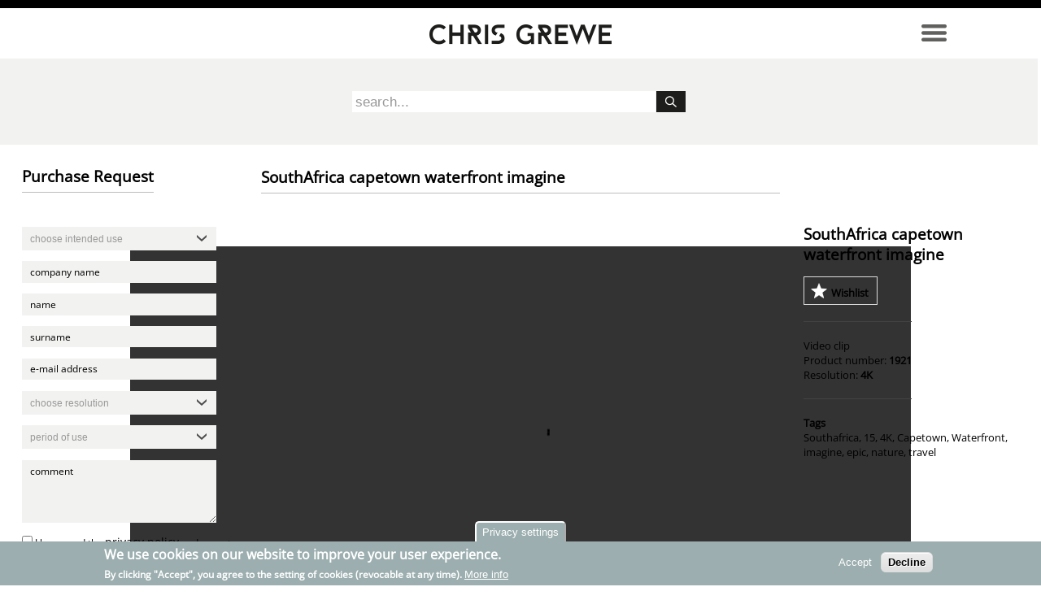

--- FILE ---
content_type: text/html; charset=utf-8
request_url: https://www.christiangrewe.com/stock/1921
body_size: 6045
content:
<!DOCTYPE html PUBLIC "-//W3C//DTD XHTML+RDFa 1.0//EN"
  "http://www.w3.org/MarkUp/DTD/xhtml-rdfa-1.dtd">
<html xmlns="http://www.w3.org/1999/xhtml" xml:lang="de" version="XHTML+RDFa 1.0" dir="ltr"
  xmlns:content="http://purl.org/rss/1.0/modules/content/"
  xmlns:dc="http://purl.org/dc/terms/"
  xmlns:foaf="http://xmlns.com/foaf/0.1/"
  xmlns:og="http://ogp.me/ns#"
  xmlns:rdfs="http://www.w3.org/2000/01/rdf-schema#"
  xmlns:sioc="http://rdfs.org/sioc/ns#"
  xmlns:sioct="http://rdfs.org/sioc/types#"
  xmlns:skos="http://www.w3.org/2004/02/skos/core#"
  xmlns:xsd="http://www.w3.org/2001/XMLSchema#">

<head profile="http://www.w3.org/1999/xhtml/vocab">
  <meta http-equiv="Content-Type" content="text/html; charset=utf-8" />
<meta name="Generator" content="Drupal 7 (http://drupal.org)" />
<link rel="canonical" href="/stock/1921" />
<link rel="shortlink" href="/node/984" />
<link rel="shortcut icon" href="https://www.christiangrewe.com/sites/default/files/icon.png" type="image/png" />
  <title>SouthAfrica capetown waterfront imagine  | Christian Grewe</title>
  <style type="text/css" media="all">
@import url("https://www.christiangrewe.com/modules/system/system.base.css?s4smuy");
@import url("https://www.christiangrewe.com/modules/system/system.menus.css?s4smuy");
@import url("https://www.christiangrewe.com/modules/system/system.messages.css?s4smuy");
@import url("https://www.christiangrewe.com/modules/system/system.theme.css?s4smuy");
</style>
<style type="text/css" media="all">
@import url("https://www.christiangrewe.com/modules/comment/comment.css?s4smuy");
@import url("https://www.christiangrewe.com/modules/field/theme/field.css?s4smuy");
@import url("https://www.christiangrewe.com/modules/node/node.css?s4smuy");
@import url("https://www.christiangrewe.com/modules/search/search.css?s4smuy");
@import url("https://www.christiangrewe.com/modules/user/user.css?s4smuy");
@import url("https://www.christiangrewe.com/sites/all/modules/views/css/views.css?s4smuy");
</style>
<style type="text/css" media="all">
@import url("https://www.christiangrewe.com/sites/all/modules/colorbox/styles/default/colorbox_style.css?s4smuy");
@import url("https://www.christiangrewe.com/sites/all/modules/ctools/css/ctools.css?s4smuy");
@import url("https://www.christiangrewe.com/sites/all/modules/lightbox2/css/lightbox.css?s4smuy");
@import url("https://www.christiangrewe.com/sites/all/modules/eu_cookie_compliance/css/eu_cookie_compliance.css?s4smuy");
@import url("https://www.christiangrewe.com/sites/default/files/ctools/css/62dedd061e0a46cc6270598e8f89529f.css?s4smuy");
</style>
<style type="text/css" media="all">
@import url("https://www.christiangrewe.com/sites/all/themes/cg/css/style.css?s4smuy");
</style>
  <script type="text/javascript" src="https://code.jquery.com/jquery-1.8.3.min.js"></script>
<script type="text/javascript" src="https://www.christiangrewe.com/misc/jquery-extend-3.4.0.js?v=1.8.3"></script>
<script type="text/javascript" src="https://www.christiangrewe.com/misc/jquery-html-prefilter-3.5.0-backport.js?v=1.8.3"></script>
<script type="text/javascript" src="https://www.christiangrewe.com/misc/jquery.once.js?v=1.2"></script>
<script type="text/javascript" src="https://www.christiangrewe.com/misc/drupal.js?s4smuy"></script>
<script type="text/javascript" src="https://www.christiangrewe.com/sites/all/modules/jquery_update/replace/ui/external/jquery.cookie.js?v=67fb34f6a866c40d0570"></script>
<script type="text/javascript" src="https://www.christiangrewe.com/sites/default/files/languages/de_6i3-aVw_bf9hG7DmW_nfOMOk0pBOtW7rcnOJ2WQNxts.js?s4smuy"></script>
<script type="text/javascript" src="https://www.christiangrewe.com/sites/all/libraries/colorbox/jquery.colorbox-min.js?s4smuy"></script>
<script type="text/javascript" src="https://www.christiangrewe.com/sites/all/modules/colorbox/js/colorbox.js?s4smuy"></script>
<script type="text/javascript" src="https://www.christiangrewe.com/sites/all/modules/colorbox/styles/default/colorbox_style.js?s4smuy"></script>
<script type="text/javascript" src="https://www.christiangrewe.com/sites/all/modules/lightbox2/js/lightbox.js?s4smuy"></script>
<script type="text/javascript" src="https://www.christiangrewe.com/sites/all/themes/cg/js/scripts.js?s4smuy"></script>
<script type="text/javascript">
<!--//--><![CDATA[//><!--
jQuery.extend(Drupal.settings, {"basePath":"\/","pathPrefix":"","setHasJsCookie":0,"ajaxPageState":{"theme":"cg","theme_token":"YXJJWTI2d-4PZIV8zNN9IsiE4htmoc39a6k8n-FQ2mE","js":{"0":1,"sites\/all\/modules\/eu_cookie_compliance\/js\/eu_cookie_compliance.min.js":1,"https:\/\/code.jquery.com\/jquery-1.8.3.min.js":1,"misc\/jquery-extend-3.4.0.js":1,"misc\/jquery-html-prefilter-3.5.0-backport.js":1,"misc\/jquery.once.js":1,"misc\/drupal.js":1,"sites\/all\/modules\/jquery_update\/replace\/ui\/external\/jquery.cookie.js":1,"public:\/\/languages\/de_6i3-aVw_bf9hG7DmW_nfOMOk0pBOtW7rcnOJ2WQNxts.js":1,"sites\/all\/libraries\/colorbox\/jquery.colorbox-min.js":1,"sites\/all\/modules\/colorbox\/js\/colorbox.js":1,"sites\/all\/modules\/colorbox\/styles\/default\/colorbox_style.js":1,"sites\/all\/modules\/lightbox2\/js\/lightbox.js":1,"sites\/all\/themes\/cg\/js\/scripts.js":1},"css":{"modules\/system\/system.base.css":1,"modules\/system\/system.menus.css":1,"modules\/system\/system.messages.css":1,"modules\/system\/system.theme.css":1,"modules\/comment\/comment.css":1,"modules\/field\/theme\/field.css":1,"modules\/node\/node.css":1,"modules\/search\/search.css":1,"modules\/user\/user.css":1,"sites\/all\/modules\/views\/css\/views.css":1,"sites\/all\/modules\/colorbox\/styles\/default\/colorbox_style.css":1,"sites\/all\/modules\/ctools\/css\/ctools.css":1,"sites\/all\/modules\/lightbox2\/css\/lightbox.css":1,"sites\/all\/modules\/eu_cookie_compliance\/css\/eu_cookie_compliance.css":1,"public:\/\/ctools\/css\/62dedd061e0a46cc6270598e8f89529f.css":1,"sites\/all\/themes\/cg\/css\/style.css":1}},"colorbox":{"opacity":"0.85","current":"{current} of {total}","previous":"\u00ab Prev","next":"Next \u00bb","close":"Close","maxWidth":"98%","maxHeight":"98%","fixed":true,"mobiledetect":false,"mobiledevicewidth":"480px"},"lightbox2":{"rtl":"0","file_path":"\/(\\w\\w\/)public:\/","default_image":"\/sites\/all\/modules\/lightbox2\/images\/brokenimage.jpg","border_size":10,"font_color":"000","box_color":"fff","top_position":"","overlay_opacity":"0.8","overlay_color":"000","disable_close_click":1,"resize_sequence":0,"resize_speed":400,"fade_in_speed":400,"slide_down_speed":600,"use_alt_layout":0,"disable_resize":0,"disable_zoom":1,"force_show_nav":0,"show_caption":1,"loop_items":0,"node_link_text":"View Image Details","node_link_target":0,"image_count":"Image !current of !total","video_count":"Video !current of !total","page_count":"Page !current of !total","lite_press_x_close":"press \u003Ca href=\u0022#\u0022 onclick=\u0022hideLightbox(); return FALSE;\u0022\u003E\u003Ckbd\u003Ex\u003C\/kbd\u003E\u003C\/a\u003E to close","download_link_text":"","enable_login":false,"enable_contact":false,"keys_close":"c x 27","keys_previous":"p 37","keys_next":"n 39","keys_zoom":"z","keys_play_pause":"32","display_image_size":"original","image_node_sizes":"()","trigger_lightbox_classes":"","trigger_lightbox_group_classes":"","trigger_slideshow_classes":"","trigger_lightframe_classes":"","trigger_lightframe_group_classes":"","custom_class_handler":0,"custom_trigger_classes":"","disable_for_gallery_lists":1,"disable_for_acidfree_gallery_lists":true,"enable_acidfree_videos":true,"slideshow_interval":5000,"slideshow_automatic_start":true,"slideshow_automatic_exit":true,"show_play_pause":true,"pause_on_next_click":false,"pause_on_previous_click":true,"loop_slides":false,"iframe_width":600,"iframe_height":400,"iframe_border":1,"enable_video":0,"useragent":"Mozilla\/5.0 (Macintosh; Intel Mac OS X 10_15_7) AppleWebKit\/537.36 (KHTML, like Gecko) Chrome\/131.0.0.0 Safari\/537.36; ClaudeBot\/1.0; +claudebot@anthropic.com)"},"eu_cookie_compliance":{"cookie_policy_version":"1.0.0","popup_enabled":1,"popup_agreed_enabled":0,"popup_hide_agreed":0,"popup_clicking_confirmation":false,"popup_scrolling_confirmation":false,"popup_html_info":"\u003Cbutton type=\u0022button\u0022 class=\u0022eu-cookie-withdraw-tab\u0022\u003EPrivacy settings\u003C\/button\u003E\n\u003Cdiv class=\u0022eu-cookie-compliance-banner eu-cookie-compliance-banner-info eu-cookie-compliance-banner--opt-in\u0022\u003E\n  \u003Cdiv class=\u0022popup-content info\u0022\u003E\n        \u003Cdiv id=\u0022popup-text\u0022\u003E\n      \u003Ch2\u003EWe use cookies on our website to improve your user experience.\u003C\/h2\u003E\n\u003Cp\u003EBy clicking \u0022Accept\u0022, you agree to the setting of cookies (revocable at any time).\u003C\/p\u003E\n              \u003Cbutton type=\u0022button\u0022 class=\u0022find-more-button eu-cookie-compliance-more-button\u0022\u003EMore info\u003C\/button\u003E\n          \u003C\/div\u003E\n    \n    \u003Cdiv id=\u0022popup-buttons\u0022 class=\u0022\u0022\u003E\n            \u003Cbutton type=\u0022button\u0022 class=\u0022agree-button eu-cookie-compliance-secondary-button\u0022\u003EAccept\u003C\/button\u003E\n              \u003Cbutton type=\u0022button\u0022 class=\u0022decline-button eu-cookie-compliance-default-button\u0022 \u003EDecline\u003C\/button\u003E\n          \u003C\/div\u003E\n  \u003C\/div\u003E\n\u003C\/div\u003E","use_mobile_message":false,"mobile_popup_html_info":"  \u003Cbutton type=\u0022button\u0022 class=\u0022eu-cookie-withdraw-tab\u0022\u003EPrivacy settings\u003C\/button\u003E\n\u003Cdiv class=\u0022eu-cookie-compliance-banner eu-cookie-compliance-banner-info eu-cookie-compliance-banner--opt-in\u0022\u003E\n  \u003Cdiv class=\u0022popup-content info\u0022\u003E\n        \u003Cdiv id=\u0022popup-text\u0022\u003E\n                    \u003Cbutton type=\u0022button\u0022 class=\u0022find-more-button eu-cookie-compliance-more-button\u0022\u003EMore info\u003C\/button\u003E\n          \u003C\/div\u003E\n    \n    \u003Cdiv id=\u0022popup-buttons\u0022 class=\u0022\u0022\u003E\n            \u003Cbutton type=\u0022button\u0022 class=\u0022agree-button eu-cookie-compliance-secondary-button\u0022\u003EAccept\u003C\/button\u003E\n              \u003Cbutton type=\u0022button\u0022 class=\u0022decline-button eu-cookie-compliance-default-button\u0022 \u003EDecline\u003C\/button\u003E\n          \u003C\/div\u003E\n  \u003C\/div\u003E\n\u003C\/div\u003E\n","mobile_breakpoint":"768","popup_html_agreed":"\u003Cdiv\u003E\n  \u003Cdiv class=\u0022popup-content agreed\u0022\u003E\n    \u003Cdiv id=\u0022popup-text\u0022\u003E\n      \u003Ch2\u003EThank you for accepting cookies\u003C\/h2\u003E\n\u003Cp\u003EYou can now hide this message or find out more about cookies.\u003C\/p\u003E\n    \u003C\/div\u003E\n    \u003Cdiv id=\u0022popup-buttons\u0022\u003E\n      \u003Cbutton type=\u0022button\u0022 class=\u0022hide-popup-button eu-cookie-compliance-hide-button\u0022\u003EAusblenden\u003C\/button\u003E\n              \u003Cbutton type=\u0022button\u0022 class=\u0022find-more-button eu-cookie-compliance-more-button-thank-you\u0022 \u003EMore info\u003C\/button\u003E\n          \u003C\/div\u003E\n  \u003C\/div\u003E\n\u003C\/div\u003E","popup_use_bare_css":false,"popup_height":"auto","popup_width":"100%","popup_delay":1000,"popup_link":"\/privacy","popup_link_new_window":1,"popup_position":null,"fixed_top_position":1,"popup_language":"de","store_consent":false,"better_support_for_screen_readers":0,"reload_page":1,"domain":"","domain_all_sites":0,"popup_eu_only_js":0,"cookie_lifetime":"100","cookie_session":false,"disagree_do_not_show_popup":0,"method":"opt_in","allowed_cookies":"","withdraw_markup":"\u003Cbutton type=\u0022button\u0022 class=\u0022eu-cookie-withdraw-tab\u0022\u003EPrivacy settings\u003C\/button\u003E\n\u003Cdiv class=\u0022eu-cookie-withdraw-banner\u0022\u003E\n  \u003Cdiv class=\u0022popup-content info\u0022\u003E\n    \u003Cdiv id=\u0022popup-text\u0022\u003E\n      \u003Ch2\u003EWe use cookies on our website to improve your user experience.\u003C\/h2\u003E\n\u003Cp\u003EBy clicking \u0022Accept\u0022, you agree to the setting of cookies (revocable at any time).\u003C\/p\u003E\n    \u003C\/div\u003E\n    \u003Cdiv id=\u0022popup-buttons\u0022\u003E\n      \u003Cbutton type=\u0022button\u0022 class=\u0022eu-cookie-withdraw-button\u0022\u003EWithdraw consent\u003C\/button\u003E\n    \u003C\/div\u003E\n  \u003C\/div\u003E\n\u003C\/div\u003E\n","withdraw_enabled":1,"withdraw_button_on_info_popup":0,"cookie_categories":[],"cookie_categories_details":[],"enable_save_preferences_button":1,"cookie_name":"","cookie_value_disagreed":"0","cookie_value_agreed_show_thank_you":"1","cookie_value_agreed":"2","containing_element":"body","automatic_cookies_removal":1,"close_button_action":"close_banner"}});
//--><!]]>
</script>
</head>
<body class="html not-front not-logged-in two-sidebars page-node page-node- page-node-984 node-type-stock-video" >
  <div id="skip-link">
    <a href="#main-content" class="element-invisible element-focusable">Direkt zum Inhalt</a>
  </div>
    
  <div id="page-wrapper"><div id="page">

    <div id="header"><div class="section clearfix">

      
      
        <div class="region region-header">
    <div id="block-block-1" class="block block-block nav">

    
  <div class="content">
    <div style="float:left; width:33.33%;">&nbsp;</div><div style="float:left; width:33.33%; text-align:center;"><a href="/"><img id="logo" src="/sites/all/themes/cg/img/logo.png" width="224px" height="25px" alt="Christian Grewe"></a></div><div style="float:left; width:33.33%; text-align:right; position:relative;">
<div id="wishlist-trigger" class=""><img src="/sites/all/themes/cg/img/item_added.png" width="20px"> <span>Wishlist</span></div>
<div id="wishlist">
<div id="close2" class="close"></div>
<div id="close3" class="close"></div>
<div id="wishlist-items">
<ul></ul></div>
<a id="goto-wl" href="/stock/wishlist">GO TO WISHLIST</a>
</div>
<img id="menu-trigger" src="/sites/all/themes/cg/img/menu.png" width="31px" height="21px" alt="Menü"></div>
<div id="menu">
<div id="close1" class="close"></div>
<ul class="menu"><li class="first leaf"><a href="/" title="">HOME</a></li>
<li class="leaf"><a href="/travel-love">TRAVEL LOVE</a></li>
<li class="leaf"><a href="/commercial-works">COMMERCIAL WORKS</a></li>
<li class="leaf"><a href="/showreel">SHOWREEL</a></li>
<li class="leaf"><a href="/pictures">PICTURES</a></li>
<li class="leaf"><a href="/blog">BLOG</a></li>
<li class="leaf"><a href="/stock" id="stock-footage">STOCK FOOTAGE</a></li>
<li class="last leaf"><a href="/contact">CONTACT</a></li>
</ul><div id="lower-menu">
<a href="/imprint">IMPRINT</a>
<a href="/disclaimer">DISCLAIMER</a>
<div>
</div>
</div>  </div>
</div>
  </div>

    </div></div> <!-- /.section, /#header -->

    
          <div id="breadcrumb"><h2 class="element-invisible">Sie sind hier</h2><div class="breadcrumb"><a href="/">Startseite</a></div></div>
    
    
    <div id="main-wrapper"><div id="main" class="clearfix">

      <div id="content" class="column"><div class="section">
                <a id="main-content"></a>
                <h1 class="title" id="page-title">SouthAfrica capetown waterfront imagine </h1>                <div class="tabs"></div>                          <div class="region region-content">
    <div id="block-block-9" class="block block-block stock-search scale">

    
  <div class="content">
    <script type="text/javascript">
var stock_search = function(){
if(jQuery("#exp_filter").length){
var category = jQuery("#category").val();
	var resolution = jQuery("#resolution").val();
	var items = jQuery("#items").val();
	var keywords = jQuery("#stock-keywords").val();
	var keywords = keywords.replace(/\s+/g, "+");
	if(keywords == "search..."){
		keywords = "";
	}
	var target_loc = category + "?populate=" + keywords + "&field_resolution_tid=" + resolution + "&items_per_page=" + items;
	window.location.href = target_loc;

}else{
var keywords = jQuery("#stock-keywords").val();
	var keywords = keywords.replace(/\s+/g, "+");
        if(keywords == "search..."){
		keywords = "";
	}
	var target_loc = "/stock/all?populate=" + keywords;
}
	window.location.href = target_loc;
}
</script>
<form id="stock-search" action="javascript:stock_search();">
<a class="back" href="">&larr; back to search results</a> <input type="text" id="stock-keywords" value="search..." onblur="if(this.value==''){this.value='search...'};" onfocus="if(this.value=='search...'){this.value=''};" /><input type="submit" id="stock-submit" value="" />
</form>  </div>
</div>
<div id="block-system-main" class="block block-system">

    
  <div class="content">
    <div id="node-984" class="node node-stock-video clearfix" about="/stock/1921" typeof="sioc:Item foaf:Document">

  
      <span property="dc:title" content="SouthAfrica capetown waterfront imagine " class="rdf-meta element-hidden"></span><span property="sioc:num_replies" content="0" datatype="xsd:integer" class="rdf-meta element-hidden"></span>
  
  <div class="content">
      </div>

  
  
</div>
  </div>
</div>
<div id="block-block-8" class="block block-block video">

    
  <div class="content">
    
<link href="https://vjs.zencdn.net/6.2.7/video-js.css" rel="stylesheet">
<script src="https://vjs.zencdn.net/ie8/1.1.2/videojs-ie8.min.js"></script>

<div id="vid-title"><h2>SouthAfrica capetown waterfront imagine </h2></div>

<video id="stock-video" class="video-js" controls autoplay preload="auto" width="960" height="540" data-setup="{}">
    <source src="https://media.christiangrewe.com/SouthAfrica_15_4K_capetown_waterfront_imagine_epic/SouthAfrica_15_4K_capetown_waterfront_imagine_epic.mp4" type='video/mp4'>
    <source src="https://media.christiangrewe.com/SouthAfrica_15_4K_capetown_waterfront_imagine_epic/SouthAfrica_15_4K_capetown_waterfront_imagine_epic.webm" type='video/webm'>
    <p class="vjs-no-js">
      To view this video please enable JavaScript, and consider upgrading to a web browser that
      <a href="https://videojs.com/html5-video-support/" target="_blank">supports HTML5 video</a>
    </p>
</video>

  <script src="https://vjs.zencdn.net/6.2.7/video.js"></script>  </div>
</div>
  </div>
                                                                      </div></div> <!-- /.section, /#content -->

              <div id="sidebar-first" class="column sidebar"><div class="section">
            <div class="region region-sidebar-first">
    <div id="block-block-11" class="block block-block desc">

    
  <div class="content">
    <h2>SouthAfrica capetown waterfront imagine </h2>
<div id="desc">
</div>
<div style="float:left; width:100%;"><div class='cart-action' data-item='984' style='font-size:inherit;' ><img src='/sites/all/themes/cg/img/item_not_added.png' title='add to wishlist'> Wishlist</div></div>
<div id="infos">
<div>Video clip</div>
<div id="number">Product number: <strong>1921</strong></div>
<div id="resolution">
Resolution: <strong>4K</strong>
</div>
</div>
<div id="tags">
<strong>Tags</strong><br>
<a href='/stock/all?populate=Southafrica'>Southafrica</a>, <a href='/stock/all?populate=15'>15</a>, <a href='/stock/all?populate=4K'>4K</a>, <a href='/stock/all?populate=Capetown'>Capetown</a>, <a href='/stock/all?populate=Waterfront'>Waterfront</a>, <a href='/stock/all?populate=imagine'>imagine</a>, <a href='/stock/all?populate=epic'>epic</a>, <a href='/stock/nature'>nature</a>, <a href='/stock/travel'>travel</a></div>  </div>
</div>
  </div>
        </div></div> <!-- /.section, /#sidebar-first -->
      
              <div id="sidebar-second" class="column sidebar"><div class="section">
            <div class="region region-sidebar-second">
    <div id="block-block-10" class="block block-block pr">

    <h2>Purchase Request</h2>
  
  <div class="content">
    <script type="text/javascript" src="/sites/all/themes/cg/js/jquery.form.min.js"></script>


<form id="pr" action="/sites/all/themes/cg/forms/pr.php" method="post">
<div id="col1" class="pr-col">
<select id="int_use" name="int_use" class="noselect">
<option value="_none" disabled="disabled" selected="selected">choose intended use</option>
<option value="Unlimited">Unlimited</option>
<option value="Advertising, Film and TV">Advertising, Film and TV</option>
<option value="Internet">Internet</option>
<option value="Event internal">Event internal</option>
</select>
<input type="text" id="company_name" name="company_name" value="company name" onblur="if(this.value==''){this.value='company name'};" onfocus="if(this.value=='company name'){this.value=''};" />
<input type="text" id="name" name="name" value="name" onblur="if(this.value==''){this.value='name'};" onfocus="if(this.value=='name'){this.value=''};" />
<input type="text" id="surname" name="surname" value="surname" onblur="if(this.value==''){this.value='surname'};" onfocus="if(this.value=='surname'){this.value=''};" />
<input type="text" id="fullname" name="fullname" value="" style="display:none;" />
<input type="hidden" id="uri" name="uri" value="/stock/1921" />
<input type="hidden" id="number" name="number" value="1921" />
</div>
<div id="col2" class="pr-col">
<input type="text" id="mail" name="mail" value="e-mail address" onblur="if(this.value==''){this.value='e-mail address'};" onfocus="if(this.value=='e-mail address'){this.value=''};" />
<select id="res" name="res" class="noselect">
<option value="_none" disabled="disabled" selected="selected">choose resolution</option>
<option value='4K'>4K</option></select>
<select id="use_time" name="use_time" class="noselect">
<option value="_none" disabled="disabled" selected="selected">period of use</option>
<option value="Unlimited">Unlimited</option>
<option value="One year">One year</option>
</select>
</div>
<div id="col3" class="pr-col">
<textarea id="comment" name="comment" value="comment" onblur="if(this.value==''){this.value='comment'};" onfocus="if(this.value=='comment'){this.value=''};" rows="3">comment</textarea><br>
<p><input value="check" name="privacy" id="privacy" style="float:left; width:auto;" type="checkbox"> I have read the <a href="/privacy" target="_blank">privacy policy</a> and accept it.</p>
<input type="submit" id="submit" value="send request &rarr;" disabled="disabled" />
<div class="form_infos">
<p id="int_use_error" class="form_info">Please choose an intended use case.</p>
<p id="name_error" class="form_info">Please enter your name.</p>
<p id="surname_error" class="form_info">Please enter your surname.</p>
<p id="mail_error" class="form_info">Please enter a valid e-mail address.</p>
<p id="res_error" class="form_info">Please enter your name.</p>
<p id="use_time_error" class="form_info">Please choose a use time.</p>
</div>
</div>
</form>
<div class="form_infos">
<p id="success" class="form_info">Your puchase request has been submitted.<br>I will contact you as soon as possible.<br><br>Best regards<br>Christian Grewe</p>
</div>  </div>
</div>
  </div>
        </div></div> <!-- /.section, /#sidebar-second -->
      
    </div></div> <!-- /#main, /#main-wrapper -->

  </div>
  
  </div> <!-- /#page, /#page-wrapper -->
    <div id="footer"><div class="section">
        <div class="region region-footer">
    <div id="block-block-7" class="block block-block footer scale">

    
  <div class="content">
    <div class="footer-info">
<span class="info-title">links</span><br><br>
<div class="field field-name-body field-type-text-with-summary field-label-hidden"><div class="field-items"><div class="field-item even" property="content:encoded"><p><a href="/stock">Stock Footage</a><br />
<a href="/showreel">Showreel</a><br />
<a href="/pictures">Pictures</a><br />
<a href="/travel-love">Travel Love</a></p>
</div></div></div></div>

<div class="footer-info">
<span class="info-title">contact</span><br><br>
<div class="field field-name-body field-type-text-with-summary field-label-hidden"><div class="field-items"><div class="field-item even" property="content:encoded"><p><a href="mailto:hello@christiangrewe.com">hello@christiangrewe.com</a></p>
<p>Getty Images:<br />
<a href="http://www.gettyimages.de/search/filmmaker?filmmaker=Linear">www.gettyimages.de/search/filmmaker?filmmaker=Linear</a></p>
</div></div></div></div>

<div class="footer-info">
<span class="info-title">about</span><br><br>
<div class="field field-name-body field-type-text-with-summary field-label-hidden"><div class="field-items"><div class="field-item even" property="content:encoded"><p>Freelance filmmaker with passion<br />
Drone Travel Film Festival winner in London/ Barcelona/ Calcutta/ Berlin/ Australia…<br />
Vimeo Staff Picks member<br />
Travel more</p>
</div></div></div></div>

<div class="footer-info">
<span class="info-title">social</span><br><br>
<div class="field field-name-body field-type-text-with-summary field-label-hidden"><div class="field-items"><div class="field-item even" property="content:encoded"><p>stay in touch with me</p>
<p><br /><a href="https://www.facebook.com/chrisgreweffm.de"><img class="social" src="/sites/all/themes/cg/img/fb.png" alt="Facebook" /></a> <a href="https://www.youtube.com/channel/UCOYNkDOzIP-9R2IQv4oK4Ew"><img class="social" src="/sites/all/themes/cg/img/yt.png" alt="YouTube" /></a> <a href="https://www.instagram.com/chrisgrewe222/"><img class="social" src="/sites/all/themes/cg/img/ig.png" alt="Instagram" /></a> <a href="https://vimeo.com/christiangrewe"><img class="social" src="/sites/all/themes/cg/img/vm.png" alt="Vimeo" /></a></p>
</div></div></div></div>  </div>
</div>
<div id="block-block-15" class="block block-block copyright scale">

    
  <div class="content">
    &copy; 2026 Christian Grewe | All rights reserved | <a href="/privacy">Privacy Policy</a>  </div>
</div>
  </div>
    </div></div> <!-- /.section, /#footer -->
  <script type="text/javascript">
<!--//--><![CDATA[//><!--
window.eu_cookie_compliance_cookie_name = "";
//--><!]]>
</script>
<script type="text/javascript" defer="defer" src="https://www.christiangrewe.com/sites/all/modules/eu_cookie_compliance/js/eu_cookie_compliance.min.js?s4smuy"></script>
</body>
</html>
